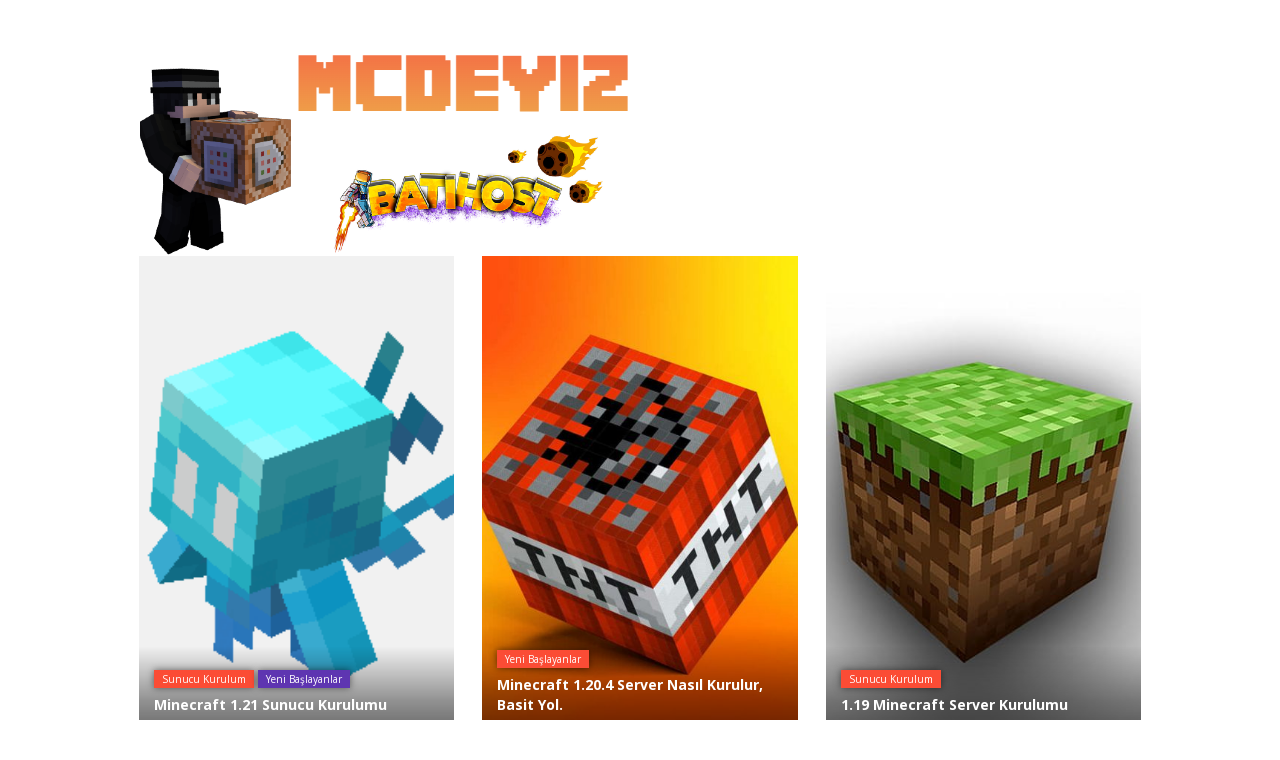

--- FILE ---
content_type: text/html; charset=UTF-8
request_url: https://mcdeyiz.com/tag/conconcraft-market-plugini/
body_size: 11432
content:
<!DOCTYPE html>
<html lang="tr">
<head>
  <meta http-equiv="X-UA-Compatible" content="IE=Edge"/>
  <meta charset="UTF-8" />
  <meta name="viewport" content="width=device-width">
  <meta name="format-detection" content="telephone=no">
  <meta name='robots' content='index, follow, max-image-preview:large, max-snippet:-1, max-video-preview:-1' />
	<style>img:is([sizes="auto" i], [sizes^="auto," i]) { contain-intrinsic-size: 3000px 1500px }</style>
	
	<!-- This site is optimized with the Yoast SEO plugin v24.0 - https://yoast.com/wordpress/plugins/seo/ -->
	<title>conconcraft market plugini arşivleri - Batihost Wiki</title><link rel="preload" as="style" href="https://fonts.googleapis.com/css?family=Open%20Sans%3A400%2C400italic%2C600%2C700&#038;subset=latin%2Clatin-ext&#038;display=swap" /><link rel="stylesheet" href="https://fonts.googleapis.com/css?family=Open%20Sans%3A400%2C400italic%2C600%2C700&#038;subset=latin%2Clatin-ext&#038;display=swap" media="print" onload="this.media='all'" /><noscript><link rel="stylesheet" href="https://fonts.googleapis.com/css?family=Open%20Sans%3A400%2C400italic%2C600%2C700&#038;subset=latin%2Clatin-ext&#038;display=swap" /></noscript>
	<link rel="canonical" href="https://mcdeyiz.com/tag/conconcraft-market-plugini/" />
	<meta property="og:locale" content="tr_TR" />
	<meta property="og:type" content="article" />
	<meta property="og:title" content="conconcraft market plugini arşivleri - Batihost Wiki" />
	<meta property="og:url" content="https://mcdeyiz.com/tag/conconcraft-market-plugini/" />
	<meta property="og:site_name" content="Batihost Wiki" />
	<meta name="twitter:card" content="summary_large_image" />
	<script type="application/ld+json" class="yoast-schema-graph">{"@context":"https://schema.org","@graph":[{"@type":"CollectionPage","@id":"https://mcdeyiz.com/tag/conconcraft-market-plugini/","url":"https://mcdeyiz.com/tag/conconcraft-market-plugini/","name":"conconcraft market plugini arşivleri - Batihost Wiki","isPartOf":{"@id":"https://mcdeyiz.com/#website"},"breadcrumb":{"@id":"https://mcdeyiz.com/tag/conconcraft-market-plugini/#breadcrumb"},"inLanguage":"tr"},{"@type":"BreadcrumbList","@id":"https://mcdeyiz.com/tag/conconcraft-market-plugini/#breadcrumb","itemListElement":[{"@type":"ListItem","position":1,"name":"Anasayfa","item":"https://mcdeyiz.com/"},{"@type":"ListItem","position":2,"name":"conconcraft market plugini"}]},{"@type":"WebSite","@id":"https://mcdeyiz.com/#website","url":"https://mcdeyiz.com/","name":"Batihost Wiki","description":"Minecraft Server Hakkında Herşey!","potentialAction":[{"@type":"SearchAction","target":{"@type":"EntryPoint","urlTemplate":"https://mcdeyiz.com/?s={search_term_string}"},"query-input":{"@type":"PropertyValueSpecification","valueRequired":true,"valueName":"search_term_string"}}],"inLanguage":"tr"}]}</script>
	<!-- / Yoast SEO plugin. -->


<link rel='dns-prefetch' href='//www.googletagmanager.com' />
<link rel='dns-prefetch' href='//fonts.googleapis.com' />
<link href='https://fonts.gstatic.com' crossorigin rel='preconnect' />
<link rel="alternate" type="application/rss+xml" title="Batihost Wiki &raquo; akışı" href="https://mcdeyiz.com/feed/" />
<link rel="alternate" type="application/rss+xml" title="Batihost Wiki &raquo; yorum akışı" href="https://mcdeyiz.com/comments/feed/" />
<link rel="alternate" type="application/rss+xml" title="Batihost Wiki &raquo; conconcraft market plugini etiket akışı" href="https://mcdeyiz.com/tag/conconcraft-market-plugini/feed/" />
<style id='wp-emoji-styles-inline-css' type='text/css'>

	img.wp-smiley, img.emoji {
		display: inline !important;
		border: none !important;
		box-shadow: none !important;
		height: 1em !important;
		width: 1em !important;
		margin: 0 0.07em !important;
		vertical-align: -0.1em !important;
		background: none !important;
		padding: 0 !important;
	}
</style>
<link rel='stylesheet' id='wp-block-library-css' href='https://mcdeyiz.com/wp-includes/css/dist/block-library/style.min.css?ver=6.7.1' type='text/css' media='all' />
<link rel='stylesheet' id='wp-components-css' href='https://mcdeyiz.com/wp-includes/css/dist/components/style.min.css?ver=6.7.1' type='text/css' media='all' />
<link rel='stylesheet' id='wp-preferences-css' href='https://mcdeyiz.com/wp-includes/css/dist/preferences/style.min.css?ver=6.7.1' type='text/css' media='all' />
<link rel='stylesheet' id='wp-block-editor-css' href='https://mcdeyiz.com/wp-includes/css/dist/block-editor/style.min.css?ver=6.7.1' type='text/css' media='all' />
<link rel='stylesheet' id='wp-reusable-blocks-css' href='https://mcdeyiz.com/wp-includes/css/dist/reusable-blocks/style.min.css?ver=6.7.1' type='text/css' media='all' />
<link rel='stylesheet' id='wp-patterns-css' href='https://mcdeyiz.com/wp-includes/css/dist/patterns/style.min.css?ver=6.7.1' type='text/css' media='all' />
<link rel='stylesheet' id='wp-editor-css' href='https://mcdeyiz.com/wp-includes/css/dist/editor/style.min.css?ver=6.7.1' type='text/css' media='all' />
<link rel='stylesheet' id='htgb-style-css-css' href='https://mcdeyiz.com/wp-content/plugins/heroic-glossary/dist/blocks.style.build.css' type='text/css' media='all' />
<style id='jquery-categories-list-categories-block-style-inline-css' type='text/css'>
.js-categories-list a,.js-categories-list a:focus,.js-categories-list a:hover{text-decoration:none}.js-categories-list .loading{display:inline-block;padding-left:5px;vertical-align:middle;width:25px}.jcl-hide{display:none}body .wp-block-js-categories-list-categories-widget ul.jcl_widget,body .wp-block-js-categories-list-categories-widget ul.jcl_widget ul,body ul.jcl_widget,ul.jcl_widget ul{list-style:none;padding-left:0}.jcl_widget ul li,.wp-block-js-categories-list-categories-widget ul.jcl_widget li{list-style:none}.jcl_widget li a{display:inline-block}.jcl_symbol{min-height:16px;width:16px}.layout-left .jcl_symbol{display:inline-block;margin-right:5px}.layout-right .jcl_symbol{margin-left:5px}.layout-right .no_child{display:none}

</style>
<link rel='stylesheet' id='ht_toc-style-css-css' href='https://mcdeyiz.com/wp-content/plugins/heroic-table-of-contents/dist/blocks.style.build.css?ver=1687443669' type='text/css' media='all' />
<style id='classic-theme-styles-inline-css' type='text/css'>
/*! This file is auto-generated */
.wp-block-button__link{color:#fff;background-color:#32373c;border-radius:9999px;box-shadow:none;text-decoration:none;padding:calc(.667em + 2px) calc(1.333em + 2px);font-size:1.125em}.wp-block-file__button{background:#32373c;color:#fff;text-decoration:none}
</style>
<style id='global-styles-inline-css' type='text/css'>
:root{--wp--preset--aspect-ratio--square: 1;--wp--preset--aspect-ratio--4-3: 4/3;--wp--preset--aspect-ratio--3-4: 3/4;--wp--preset--aspect-ratio--3-2: 3/2;--wp--preset--aspect-ratio--2-3: 2/3;--wp--preset--aspect-ratio--16-9: 16/9;--wp--preset--aspect-ratio--9-16: 9/16;--wp--preset--color--black: #000000;--wp--preset--color--cyan-bluish-gray: #abb8c3;--wp--preset--color--white: #ffffff;--wp--preset--color--pale-pink: #f78da7;--wp--preset--color--vivid-red: #cf2e2e;--wp--preset--color--luminous-vivid-orange: #ff6900;--wp--preset--color--luminous-vivid-amber: #fcb900;--wp--preset--color--light-green-cyan: #7bdcb5;--wp--preset--color--vivid-green-cyan: #00d084;--wp--preset--color--pale-cyan-blue: #8ed1fc;--wp--preset--color--vivid-cyan-blue: #0693e3;--wp--preset--color--vivid-purple: #9b51e0;--wp--preset--gradient--vivid-cyan-blue-to-vivid-purple: linear-gradient(135deg,rgba(6,147,227,1) 0%,rgb(155,81,224) 100%);--wp--preset--gradient--light-green-cyan-to-vivid-green-cyan: linear-gradient(135deg,rgb(122,220,180) 0%,rgb(0,208,130) 100%);--wp--preset--gradient--luminous-vivid-amber-to-luminous-vivid-orange: linear-gradient(135deg,rgba(252,185,0,1) 0%,rgba(255,105,0,1) 100%);--wp--preset--gradient--luminous-vivid-orange-to-vivid-red: linear-gradient(135deg,rgba(255,105,0,1) 0%,rgb(207,46,46) 100%);--wp--preset--gradient--very-light-gray-to-cyan-bluish-gray: linear-gradient(135deg,rgb(238,238,238) 0%,rgb(169,184,195) 100%);--wp--preset--gradient--cool-to-warm-spectrum: linear-gradient(135deg,rgb(74,234,220) 0%,rgb(151,120,209) 20%,rgb(207,42,186) 40%,rgb(238,44,130) 60%,rgb(251,105,98) 80%,rgb(254,248,76) 100%);--wp--preset--gradient--blush-light-purple: linear-gradient(135deg,rgb(255,206,236) 0%,rgb(152,150,240) 100%);--wp--preset--gradient--blush-bordeaux: linear-gradient(135deg,rgb(254,205,165) 0%,rgb(254,45,45) 50%,rgb(107,0,62) 100%);--wp--preset--gradient--luminous-dusk: linear-gradient(135deg,rgb(255,203,112) 0%,rgb(199,81,192) 50%,rgb(65,88,208) 100%);--wp--preset--gradient--pale-ocean: linear-gradient(135deg,rgb(255,245,203) 0%,rgb(182,227,212) 50%,rgb(51,167,181) 100%);--wp--preset--gradient--electric-grass: linear-gradient(135deg,rgb(202,248,128) 0%,rgb(113,206,126) 100%);--wp--preset--gradient--midnight: linear-gradient(135deg,rgb(2,3,129) 0%,rgb(40,116,252) 100%);--wp--preset--font-size--small: 13px;--wp--preset--font-size--medium: 20px;--wp--preset--font-size--large: 36px;--wp--preset--font-size--x-large: 42px;--wp--preset--spacing--20: 0.44rem;--wp--preset--spacing--30: 0.67rem;--wp--preset--spacing--40: 1rem;--wp--preset--spacing--50: 1.5rem;--wp--preset--spacing--60: 2.25rem;--wp--preset--spacing--70: 3.38rem;--wp--preset--spacing--80: 5.06rem;--wp--preset--shadow--natural: 6px 6px 9px rgba(0, 0, 0, 0.2);--wp--preset--shadow--deep: 12px 12px 50px rgba(0, 0, 0, 0.4);--wp--preset--shadow--sharp: 6px 6px 0px rgba(0, 0, 0, 0.2);--wp--preset--shadow--outlined: 6px 6px 0px -3px rgba(255, 255, 255, 1), 6px 6px rgba(0, 0, 0, 1);--wp--preset--shadow--crisp: 6px 6px 0px rgba(0, 0, 0, 1);}:where(.is-layout-flex){gap: 0.5em;}:where(.is-layout-grid){gap: 0.5em;}body .is-layout-flex{display: flex;}.is-layout-flex{flex-wrap: wrap;align-items: center;}.is-layout-flex > :is(*, div){margin: 0;}body .is-layout-grid{display: grid;}.is-layout-grid > :is(*, div){margin: 0;}:where(.wp-block-columns.is-layout-flex){gap: 2em;}:where(.wp-block-columns.is-layout-grid){gap: 2em;}:where(.wp-block-post-template.is-layout-flex){gap: 1.25em;}:where(.wp-block-post-template.is-layout-grid){gap: 1.25em;}.has-black-color{color: var(--wp--preset--color--black) !important;}.has-cyan-bluish-gray-color{color: var(--wp--preset--color--cyan-bluish-gray) !important;}.has-white-color{color: var(--wp--preset--color--white) !important;}.has-pale-pink-color{color: var(--wp--preset--color--pale-pink) !important;}.has-vivid-red-color{color: var(--wp--preset--color--vivid-red) !important;}.has-luminous-vivid-orange-color{color: var(--wp--preset--color--luminous-vivid-orange) !important;}.has-luminous-vivid-amber-color{color: var(--wp--preset--color--luminous-vivid-amber) !important;}.has-light-green-cyan-color{color: var(--wp--preset--color--light-green-cyan) !important;}.has-vivid-green-cyan-color{color: var(--wp--preset--color--vivid-green-cyan) !important;}.has-pale-cyan-blue-color{color: var(--wp--preset--color--pale-cyan-blue) !important;}.has-vivid-cyan-blue-color{color: var(--wp--preset--color--vivid-cyan-blue) !important;}.has-vivid-purple-color{color: var(--wp--preset--color--vivid-purple) !important;}.has-black-background-color{background-color: var(--wp--preset--color--black) !important;}.has-cyan-bluish-gray-background-color{background-color: var(--wp--preset--color--cyan-bluish-gray) !important;}.has-white-background-color{background-color: var(--wp--preset--color--white) !important;}.has-pale-pink-background-color{background-color: var(--wp--preset--color--pale-pink) !important;}.has-vivid-red-background-color{background-color: var(--wp--preset--color--vivid-red) !important;}.has-luminous-vivid-orange-background-color{background-color: var(--wp--preset--color--luminous-vivid-orange) !important;}.has-luminous-vivid-amber-background-color{background-color: var(--wp--preset--color--luminous-vivid-amber) !important;}.has-light-green-cyan-background-color{background-color: var(--wp--preset--color--light-green-cyan) !important;}.has-vivid-green-cyan-background-color{background-color: var(--wp--preset--color--vivid-green-cyan) !important;}.has-pale-cyan-blue-background-color{background-color: var(--wp--preset--color--pale-cyan-blue) !important;}.has-vivid-cyan-blue-background-color{background-color: var(--wp--preset--color--vivid-cyan-blue) !important;}.has-vivid-purple-background-color{background-color: var(--wp--preset--color--vivid-purple) !important;}.has-black-border-color{border-color: var(--wp--preset--color--black) !important;}.has-cyan-bluish-gray-border-color{border-color: var(--wp--preset--color--cyan-bluish-gray) !important;}.has-white-border-color{border-color: var(--wp--preset--color--white) !important;}.has-pale-pink-border-color{border-color: var(--wp--preset--color--pale-pink) !important;}.has-vivid-red-border-color{border-color: var(--wp--preset--color--vivid-red) !important;}.has-luminous-vivid-orange-border-color{border-color: var(--wp--preset--color--luminous-vivid-orange) !important;}.has-luminous-vivid-amber-border-color{border-color: var(--wp--preset--color--luminous-vivid-amber) !important;}.has-light-green-cyan-border-color{border-color: var(--wp--preset--color--light-green-cyan) !important;}.has-vivid-green-cyan-border-color{border-color: var(--wp--preset--color--vivid-green-cyan) !important;}.has-pale-cyan-blue-border-color{border-color: var(--wp--preset--color--pale-cyan-blue) !important;}.has-vivid-cyan-blue-border-color{border-color: var(--wp--preset--color--vivid-cyan-blue) !important;}.has-vivid-purple-border-color{border-color: var(--wp--preset--color--vivid-purple) !important;}.has-vivid-cyan-blue-to-vivid-purple-gradient-background{background: var(--wp--preset--gradient--vivid-cyan-blue-to-vivid-purple) !important;}.has-light-green-cyan-to-vivid-green-cyan-gradient-background{background: var(--wp--preset--gradient--light-green-cyan-to-vivid-green-cyan) !important;}.has-luminous-vivid-amber-to-luminous-vivid-orange-gradient-background{background: var(--wp--preset--gradient--luminous-vivid-amber-to-luminous-vivid-orange) !important;}.has-luminous-vivid-orange-to-vivid-red-gradient-background{background: var(--wp--preset--gradient--luminous-vivid-orange-to-vivid-red) !important;}.has-very-light-gray-to-cyan-bluish-gray-gradient-background{background: var(--wp--preset--gradient--very-light-gray-to-cyan-bluish-gray) !important;}.has-cool-to-warm-spectrum-gradient-background{background: var(--wp--preset--gradient--cool-to-warm-spectrum) !important;}.has-blush-light-purple-gradient-background{background: var(--wp--preset--gradient--blush-light-purple) !important;}.has-blush-bordeaux-gradient-background{background: var(--wp--preset--gradient--blush-bordeaux) !important;}.has-luminous-dusk-gradient-background{background: var(--wp--preset--gradient--luminous-dusk) !important;}.has-pale-ocean-gradient-background{background: var(--wp--preset--gradient--pale-ocean) !important;}.has-electric-grass-gradient-background{background: var(--wp--preset--gradient--electric-grass) !important;}.has-midnight-gradient-background{background: var(--wp--preset--gradient--midnight) !important;}.has-small-font-size{font-size: var(--wp--preset--font-size--small) !important;}.has-medium-font-size{font-size: var(--wp--preset--font-size--medium) !important;}.has-large-font-size{font-size: var(--wp--preset--font-size--large) !important;}.has-x-large-font-size{font-size: var(--wp--preset--font-size--x-large) !important;}
:where(.wp-block-post-template.is-layout-flex){gap: 1.25em;}:where(.wp-block-post-template.is-layout-grid){gap: 1.25em;}
:where(.wp-block-columns.is-layout-flex){gap: 2em;}:where(.wp-block-columns.is-layout-grid){gap: 2em;}
:root :where(.wp-block-pullquote){font-size: 1.5em;line-height: 1.6;}
</style>
<link rel='stylesheet' id='bbspoiler-css' href='https://mcdeyiz.com/wp-content/plugins/bbspoiler/inc/bbspoiler.css?ver=6.7.1' type='text/css' media='all' />
<link rel='stylesheet' id='wpfp-public-style-css' href='https://mcdeyiz.com/wp-content/plugins/featured-post-creative/assets/css/wpfp-public.css?ver=1.2.9' type='text/css' media='all' />
<link rel='stylesheet' id='shortcodes-css-css' href='https://mcdeyiz.com/wp-content/plugins/knowhow-tools/shortcodes//shortcodes.css?ver=6.7.1' type='text/css' media='all' />
<link rel='stylesheet' id='wpra-front-css' href='https://mcdeyiz.com/wp-content/plugins/wpreactions-pro/assets/css/front.css?v=2.6.52&#038;ver=6.7.1' type='text/css' media='all' />
<link rel='stylesheet' id='wpra-common-css' href='https://mcdeyiz.com/wp-content/plugins/wpreactions-pro/assets/css/common.css?v=2.6.52&#038;ver=6.7.1' type='text/css' media='all' />
<link rel='stylesheet' id='wpra-fontawesome-css' href='https://mcdeyiz.com/wp-content/plugins/wpreactions-pro/assets/vendor/fontawesome/css/all.min.css?v=2.6.52&#038;ver=6.7.1' type='text/css' media='all' />
<link rel='stylesheet' id='theme-style-css' href='https://mcdeyiz.com/wp-content/themes/knowhow/style.css?ver=6.7.1' type='text/css' media='all' />
<style id='theme-style-inline-css' type='text/css'>
 
				/* Links */
				a, 
				a:visited { color:#a03717; }
				a:hover, 
				.widget a:hover,
				#primary-nav ul a:hover,
				#footer-nav a:hover,
				#breadcrumbs a:hover { color:#a03717; }
				
				/* Theme Color */
				#commentform #submit, 
				.st_faq h2.active .action, 
				.widget_categories ul span, 
				.pagination .current, 
				.tags a, 
				.page-links span,
				#comments .comment-meta .author-badge,
				input[type="reset"],
				input[type="submit"],
				input[type="button"] { background: #1eea39; }
				#live-search #searchsubmit, input[type="submit"] { background-color: #1eea39; }
				.tags a:before { border-color: transparent #1eea39 transparent transparent; }

				
				
				
</style>

<link rel='stylesheet' id='font-awesome-css' href='https://mcdeyiz.com/wp-content/themes/knowhow/css/font-awesome.min.css?ver=6.7.1' type='text/css' media='all' />
<script type="text/javascript" src="https://mcdeyiz.com/wp-includes/js/jquery/jquery.min.js?ver=3.7.1" id="jquery-core-js"></script>
<script type="text/javascript" src="https://mcdeyiz.com/wp-includes/js/jquery/jquery-migrate.min.js?ver=3.4.1" id="jquery-migrate-js"></script>
<script type="text/javascript" id="bbspoiler-js-extra">
/* <![CDATA[ */
var title = {"unfolded":"Expand","folded":"Collapse"};
/* ]]> */
</script>
<script type="text/javascript" src="https://mcdeyiz.com/wp-content/plugins/bbspoiler/inc/bbspoiler.js?ver=6.7.1" id="bbspoiler-js"></script>

<!-- Site Kit tarafından eklenen Google etiketi (gtag.js) snippet&#039;i -->

<!-- Google Analytics snippet added by Site Kit -->
<script type="text/javascript" src="https://www.googletagmanager.com/gtag/js?id=G-MNEN5HKM2J" id="google_gtagjs-js" async></script>
<script type="text/javascript" id="google_gtagjs-js-after">
/* <![CDATA[ */
window.dataLayer = window.dataLayer || [];function gtag(){dataLayer.push(arguments);}
gtag("set","linker",{"domains":["mcdeyiz.com"]});
gtag("js", new Date());
gtag("set", "developer_id.dZTNiMT", true);
gtag("config", "G-MNEN5HKM2J");
/* ]]> */
</script>

<!-- Site Kit tarafından eklenen Google etiketi (gtag.js) snippet&#039;ini sonlandırın -->
<link rel="https://api.w.org/" href="https://mcdeyiz.com/wp-json/" /><link rel="alternate" title="JSON" type="application/json" href="https://mcdeyiz.com/wp-json/wp/v2/tags/322" /><link rel="EditURI" type="application/rsd+xml" title="RSD" href="https://mcdeyiz.com/xmlrpc.php?rsd" />
<meta name="generator" content="WordPress 6.7.1" />
<meta name="generator" content="Site Kit by Google 1.141.0" /><!--[if lt IE 9]><script src="https://mcdeyiz.com/wp-content/themes/knowhow/js/html5.js"></script><![endif]--><!--[if (gte IE 6)&(lte IE 8)]><script src="https://mcdeyiz.com/wp-content/themes/knowhow/js/selectivizr-min.js"></script><![endif]--><link rel="shortcut icon" href="https://mcdeyiz.com/wp-content/uploads/2021/07/logo.png"/>
<link rel="stylesheet" href="https://cdnjs.cloudflare.com/ajax/libs/highlight.js/11.2.0/styles/default.min.css"></head>
<body class="archive tag tag-conconcraft-market-plugini tag-322 wp-embed-responsive">
<style>	
	#site-header #logo, #site-header #logo a {
		display: flex;
	}
	#logo center {
		margin: auto;
	}
</style>
  <!-- #site-container -->
  <div id="site-container" class="clearfix">

    
    <!-- #header -->
    <header id="site-header" class="clearfix" role="banner">
      <div class="ht-container">

        <!-- #logo -->
        <div id="logo">
			
                    <a title="Batihost Wiki" href="https://mcdeyiz.com">
                          <img alt="Batihost Wiki" src="https://mcdeyiz.com/wp-content/uploads/2022/03/logomcdeyiz.png">
			  			
                      </a>
          

        </div>
        
        <!-- /#logo -->
        
		<div class="wpfp-featured-post-grid design-1 wpfp-clearfix ">

			<div class="wpfp-medium-4 wpfpcolumns">
	<a class="wpfp-link-overlay" href="https://mcdeyiz.com/minecraft-1-21-sunucu-kurulumu/"></a>
	<div class="wpfp-grid-content">
		<div class="wpfp-overlay">
			<div class="wpfp-image-bg" style="height:500px;">
								<img src="https://mcdeyiz.com/wp-content/uploads/2024/08/ezgif-2-f71b4c9cde.gif" alt="Minecraft 1.21 Sunucu Kurulumu" />
							</div>

			<div class="wpfp-bottom-content">
									<div class="wpfp-categories"><a href="https://mcdeyiz.com/category/sunucukurulum/" target="self">Sunucu Kurulum</a> <a href="https://mcdeyiz.com/category/yenibaslayanlar/" target="self">Yeni Başlayanlar</a></div>
				
				<div class="wpfp-title">
					<a href="https://mcdeyiz.com/minecraft-1-21-sunucu-kurulumu/">Minecraft 1.21 Sunucu Kurulumu</a>
				</div>

								<div class="wpfp-date">
					 <span>By <a href="https://mcdeyiz.com/author/znightlasttr/">zNightLastTR</a></span>&nbsp;/&nbsp;5 Ağustos 2024				</div>
							</div>
		</div>
	</div>
</div><div class="wpfp-medium-4 wpfpcolumns">
	<a class="wpfp-link-overlay" href="https://mcdeyiz.com/minecraft-1-20-1-1-20-server-nasil-kurulur-basit-yol/"></a>
	<div class="wpfp-grid-content">
		<div class="wpfp-overlay">
			<div class="wpfp-image-bg" style="height:500px;">
								<img src="https://mcdeyiz.com/wp-content/uploads/2023/05/20230527-2-1024x673.jpg" alt="Minecraft 1.20.4 server nasıl kurulur, basit yol." />
							</div>

			<div class="wpfp-bottom-content">
									<div class="wpfp-categories"><a href="https://mcdeyiz.com/category/yenibaslayanlar/" target="self">Yeni Başlayanlar</a></div>
				
				<div class="wpfp-title">
					<a href="https://mcdeyiz.com/minecraft-1-20-1-1-20-server-nasil-kurulur-basit-yol/">Minecraft 1.20.4 server nasıl kurulur, basit yol.</a>
				</div>

								<div class="wpfp-date">
					 <span>By <a href="https://mcdeyiz.com/author/babadagi/">babadagi</a></span>&nbsp;/&nbsp;22 Haziran 2023				</div>
							</div>
		</div>
	</div>
</div><div class="wpfp-medium-4 wpfpcolumns">
	<a class="wpfp-link-overlay" href="https://mcdeyiz.com/1-19-minecraft-server-kurulumu/"></a>
	<div class="wpfp-grid-content">
		<div class="wpfp-overlay">
			<div class="wpfp-image-bg" style="height:500px;">
								<img src="https://mcdeyiz.com/wp-content/uploads/2022/06/desktop-wallpaper-minecraft-dirt-block-minecraft-creeper-block-1600x900-for-your-mobile-tablet.jpg" alt="1.19 Minecraft Server Kurulumu" />
							</div>

			<div class="wpfp-bottom-content">
									<div class="wpfp-categories"><a href="https://mcdeyiz.com/category/sunucukurulum/" target="self">Sunucu Kurulum</a></div>
				
				<div class="wpfp-title">
					<a href="https://mcdeyiz.com/1-19-minecraft-server-kurulumu/">1.19 Minecraft Server Kurulumu</a>
				</div>

								<div class="wpfp-date">
					 <span>By <a href="https://mcdeyiz.com/author/znightlasttr/">zNightLastTR</a></span>&nbsp;/&nbsp;8 Haziran 2022				</div>
							</div>
		</div>
	</div>
</div>
		</div><!-- end .wpfp-featured-post -->

	      </div>
    </header>
    <!-- /#header -->

    <!-- #live-search -->
    <div id="live-search">
      <div class="ht-container">
        <div id="search-wrap">
          <form role="search" method="get" id="searchform" class="clearfix" action="https://mcdeyiz.com/">
            <input type="text" onfocus="if (this.value == 'Aklına takılan bir soruyu aramakta zorluk çekiyorsan burayı kullan :)') {this.value = '';}" onblur="if (this.value == '')  {this.value = 'Aklına takılan bir soruyu aramakta zorluk çekiyorsan burayı kullan :)';}" value="Aklına takılan bir soruyu aramakta zorluk çekiyorsan burayı kullan :)" name="s" id="s" autocapitalize="off" autocorrect="off" autocomplete="off" />
            <i class="live-search-loading fa fa-spinner fa-spin"></i>
            <button type="submit" id="searchsubmit">
              <i class='fa fa-search'></i><span>Ara</span>
            </button>
          </form>
        </div>
      </div>
    </div>
<!-- /#live-search -->


<!-- #primary-->
<div id="primary" class="sidebar-right clearfix"> 
  <!-- .ht-container -->
  <div class="ht-container">

   <!-- #content-->
   <section id="content" role="main">

    <!-- #page-header -->
    <header id="page-header" class="clearfix">
     <h1 class="page-title">Articles Tagged: conconcraft market plugini</h1>
        </header>
   <!-- /#page-header -->

       
    <article id="post-696" class="clearfix post-696 post type-post status-publish format-standard hentry category-pluginler tag-concon-market-plugini tag-conconcraft-market-plugini tag-minecraft-concon-market-plugini-indir tag-minecraft-conconcraft tag-minecraft-quickshop-indir tag-minecraft-survival tag-quickshop-nasil-indirilir tag-quickshop-plugini-indir">

  
  <h2 class="entry-title">
    <a rel="bookmark" href="https://mcdeyiz.com/quickshop-plugini-hizli-alisveris/">QuickShop &#8211; Market Eklentisi!</a>
  </h2>
  
  <div class="entry-content">
    <p>QuickShop nedir ne işe yarar? QuickShop minecraft sunucularında kullanlan, Market pluginidir. Genellikle Survival veya ConConCraft sunucularında kullanılan market sistemidir. QuickShop Plugin Özellikleri nedir? Taşınabilir Gösterg, Seçilen eşya üstünde görünür. NBT Verileri, Enchants, Alet Hasar, İksir ve Mob Yumurta Desteği Kara liste desteği ve bypass izinleri Oyuncuların kendi eşyalarını satabilmesine ve aynı zamanda başkalarının eşyalarını satın [&hellip;]</p>
  </div>

  <a href="https://mcdeyiz.com/quickshop-plugini-hizli-alisveris/" class="readmore" title="QuickShop &#8211; Market Eklentisi!">Daha fazla oku<span> &rarr;</span></a>

</article>    
  
   

    


</section>
<!-- /#content-->     

    <!-- #sidebar -->
  <aside id="sidebar" role="complementary">
    <div id="block-8" class="widget widget_block widget_media_image clearfix">
<figure class="wp-block-image size-full"><img loading="lazy" decoding="async" width="493" height="510" src="https://mcdeyiz.com/wp-content/uploads/2021/07/ddos-reliable-flexible-icon.png" alt="" class="wp-image-333" srcset="https://mcdeyiz.com/wp-content/uploads/2021/07/ddos-reliable-flexible-icon.png 493w, https://mcdeyiz.com/wp-content/uploads/2021/07/ddos-reliable-flexible-icon-290x300.png 290w, https://mcdeyiz.com/wp-content/uploads/2021/07/ddos-reliable-flexible-icon-58x60.png 58w, https://mcdeyiz.com/wp-content/uploads/2021/07/ddos-reliable-flexible-icon-145x150.png 145w" sizes="auto, (max-width: 493px) 100vw, 493px" /><figcaption class="wp-element-caption">Burada görmüş olduğunuz tüm yazılar <strong>MCDEYİZ.COM</strong>'a aittir. İzinsiz kopyalanması tamamen <span class="has-inline-color has-vivid-red-color"><strong>yasaktır</strong></span>.</figcaption></figure>
</div><div id="block-9" class="widget widget_block widget_media_image clearfix"><div class="wp-block-image">
<figure class="aligncenter size-full"><img loading="lazy" decoding="async" width="500" height="221" src="https://mcdeyiz.com/wp-content/uploads/2021/08/logo.png" alt="" class="wp-image-737" srcset="https://mcdeyiz.com/wp-content/uploads/2021/08/logo.png 500w, https://mcdeyiz.com/wp-content/uploads/2021/08/logo-300x133.png 300w, https://mcdeyiz.com/wp-content/uploads/2021/08/logo-60x27.png 60w, https://mcdeyiz.com/wp-content/uploads/2021/08/logo-150x66.png 150w" sizes="auto, (max-width: 500px) 100vw, 500px" /><figcaption class="wp-element-caption"><kbd><span class="has-inline-color has-vivid-red-color">MCDEYİZ.COM</span> gücünü <span class="has-inline-color has-vivid-red-color"><a href="https://batihost.com/" data-type="URL" data-id="https://batihost.com/">BATİHOST.COM</a></span>'dan alıyor!</kbd></figcaption></figure></div></div><div id="block-21" class="widget widget_block clearfix"><iframe loading="lazy" src="https://discord.com/widget?id=429610240926023680&theme=dark" width="237" height="500" allowtransparency="true" frameborder="0" sandbox="allow-popups allow-popups-to-escape-sandbox allow-same-origin allow-scripts"></iframe></div><div id="block-10" class="widget widget_block clearfix">
<div class="wp-block-group"><div class="wp-block-group__inner-container is-layout-flow wp-block-group-is-layout-flow"></div></div>
</div><div id="block-3" class="widget widget_block clearfix">
<div class="wp-block-group"><div class="wp-block-group__inner-container is-layout-flow wp-block-group-is-layout-flow">
<h2 class="wp-block-heading" id="son-yazilar">Son Yazılar</h2>


<ul class="wp-block-latest-posts__list wp-block-latest-posts"><li><a class="wp-block-latest-posts__post-title" href="https://mcdeyiz.com/disk-resize-nasil-yapilir/">Disk Resize Nasıl Yapılır?</a></li>
<li><a class="wp-block-latest-posts__post-title" href="https://mcdeyiz.com/minecraft-1-21-sunucu-kurulumu/">Minecraft 1.21 Sunucu Kurulumu</a></li>
<li><a class="wp-block-latest-posts__post-title" href="https://mcdeyiz.com/ajparkour-eklentisi-nasil-kullanilir/">Ajparkour eklentisi nasıl kullanılır?</a></li>
<li><a class="wp-block-latest-posts__post-title" href="https://mcdeyiz.com/minecraft-shader-pack-yukleme/">Minecraft Shader Pack Yükleme</a></li>
<li><a class="wp-block-latest-posts__post-title" href="https://mcdeyiz.com/mcafkbot-minecraft-afk-web-client/">MCAFKBOT | Minecraft AFK Web Client</a></li>
</ul></div></div>
</div>    <!-- #sidebar -->
  </aside>
  
</div>
<!-- .ht-container --> 
</div>
<!-- /#primary -->


<!-- #footer-widgets -->
  <div id="footer-widgets" class="clearfix">
    <!-- .ht-container -->
    <div class="ht-container">

      <div class="row stacked"><div id="block-6" class="widget widget_block column col-third">
<div class="wp-block-group"><div class="wp-block-group__inner-container is-layout-flow wp-block-group-is-layout-flow">
<h2 class="wp-block-heading" id="kategoriler">Kategoriler</h2>


<div class="wp-block-categories-dropdown wp-block-categories has-medium-font-size"><label class="wp-block-categories__label" for="wp-block-categories-1">Kategoriler</label><select  name='category_name' id='wp-block-categories-1' class='postform'>
	<option value='-1'>Kategori bloğunu seç</option>
	<option class="level-0" value="batihost">Batihost&nbsp;&nbsp;(11)</option>
	<option class="level-0" value="bungee">BungeeCord&nbsp;&nbsp;(3)</option>
	<option class="level-0" value="genel">Genel&nbsp;&nbsp;(23)</option>
	<option class="level-0" value="modlu-sunucu">Modlu Sunucu&nbsp;&nbsp;(9)</option>
	<option class="level-0" value="mysql-dersleri">MySQL Dersleri&nbsp;&nbsp;(4)</option>
	<option class="level-0" value="plugin-dersleri">Plugin Dersleri&nbsp;&nbsp;(8)</option>
	<option class="level-0" value="pluginler">Plugin Tanıtımları&nbsp;&nbsp;(36)</option>
	<option class="level-0" value="plugin-turkcelestirme">Plugin Türkçeleştirme&nbsp;&nbsp;(1)</option>
	<option class="level-0" value="saldirikoruma">Saldırı Koruma&nbsp;&nbsp;(4)</option>
	<option class="level-0" value="hatalar">Sıkça Karşılaşılan Hatalar&nbsp;&nbsp;(6)</option>
	<option class="level-0" value="skriptders">Skript Dersleri&nbsp;&nbsp;(7)</option>
	<option class="level-0" value="sunucukurulum">Sunucu Kurulum&nbsp;&nbsp;(32)</option>
	<option class="level-0" value="yenibaslayanlar">Yeni Başlayanlar&nbsp;&nbsp;(49)</option>
</select><script type="text/javascript">
/* <![CDATA[ */
	
	( function() {
		var dropdown = document.getElementById( 'wp-block-categories-1' );
		function onCatChange() {
			if ( dropdown.options[ dropdown.selectedIndex ].value !== -1 ) {
				location.href = "https://mcdeyiz.com/?" + dropdown.name + '=' + dropdown.options[ dropdown.selectedIndex ].value;
			}
		}
		dropdown.onchange = onCatChange;
	})();
	
	
/* ]]> */
</script>

</div>


<p></p>
</div></div>
</div><div id="block-7" class="widget widget_block widget_media_image column col-third">
<figure class="wp-block-image size-full is-resized"><img loading="lazy" decoding="async" src="https://mcdeyiz.com/wp-content/uploads/2021/07/logo-1.png" alt="" class="wp-image-325" width="500" height="221" srcset="https://mcdeyiz.com/wp-content/uploads/2021/07/logo-1.png 500w, https://mcdeyiz.com/wp-content/uploads/2021/07/logo-1-300x133.png 300w, https://mcdeyiz.com/wp-content/uploads/2021/07/logo-1-60x27.png 60w, https://mcdeyiz.com/wp-content/uploads/2021/07/logo-1-150x66.png 150w" sizes="auto, (max-width: 500px) 100vw, 500px" /><figcaption class="wp-element-caption">Batihost.com her zaman her yerde sizlere destek vermek için var!</figcaption></figure>
</div><div id="block-19" class="widget widget_block widget_text column col-third">
<p><a href="https://minecrafttr.com/kategori/minecraft-turk-sunuculari.145/" data-type="URL" data-id="https://minecrafttr.com/kategori/minecraft-turk-sunuculari.145/">Minecraft Türk Sunucuları</a> <br><br><a href="https://minecraftserverler.com/">Minecraft Serverler Web Sitemiz</a></p>
</div><div id="block-20" class="widget widget_block widget_text column col-third">
<p></p>
</div><div id="block-16" class="widget widget_block widget_text column col-third">
<p></p>
</div></div>

    </div>
  </div>
<!-- /#footer-widgets -->

<!-- #site-footer -->
<footer id="site-footer" class="clearfix" role="contentinfo">
  <div class="ht-container">

    
  <small id="copyright">
      © Copyright, A <a href="https://mcdeyiz.com">McDeyiz</a>  </small>
  
</div>
<!-- /.ht-container -->
</footer> 
<!-- /#site-footer -->

<!-- /#site-container -->
</div>

	<script type="text/javascript">
	jQuery(document).ready(function() {
	jQuery('#live-search #s').liveSearch({url: 'https://mcdeyiz.com/index.php?ajax=1&s='});
	});
	</script>
<script src="https://cdnjs.cloudflare.com/ajax/libs/highlight.js/11.2.0/highlight.min.js"></script><script>hljs.highlightAll();</script><script type="text/javascript" src="https://mcdeyiz.com/wp-content/plugins/heroic-glossary/dist/ht-glossary-frontend.js?ver=344" id="htgb-custom-js-js"></script>
<script type="text/javascript" src="https://mcdeyiz.com/wp-content/plugins/heroic-table-of-contents/dist/script.min.js?ver=1687443669" id="ht_toc-script-js-js"></script>
<script type="text/javascript" src="https://mcdeyiz.com/wp-content/plugins/knowhow-tools/shortcodes//shortcodes.js?ver=6.7.1" id="shortcodes-js-js"></script>
<script type="text/javascript" src="https://mcdeyiz.com/wp-content/plugins/wpreactions-pro/assets/vendor/lottie/lottie.min.js?v=2.6.52&amp;ver=6.7.1" id="wpra-lottie-js"></script>
<script type="text/javascript" id="wpra-front-js-extra">
/* <![CDATA[ */
var wpreactions = {"ajaxurl":"https:\/\/mcdeyiz.com\/wp-admin\/admin-ajax.php","emojis_path":"https:\/\/mcdeyiz.com\/wp-content\/plugins\/wpreactions-pro\/assets\/emojis\/","social_platforms":{"facebook":{"label":"Facebook","color":"#3b5998","url":{"desktop":"https:\/\/www.facebook.com\/sharer\/sharer.php?u="}},"twitter":{"label":"Twitter","color":"#00acee","url":{"desktop":"https:\/\/twitter.com\/intent\/tweet?text="}},"whatsapp":{"label":"Whatsapp","color":"#25d366","url":{"desktop":"https:\/\/api.whatsapp.com\/send?text="}},"linkedin":{"label":"Linkedin","color":"#0077b5","url":{"desktop":"https:\/\/www.linkedin.com\/shareArticle?url="}},"pinterest":{"label":"Pinterest","color":"#bd081c","url":{"desktop":"https:\/\/pinterest.com\/pin\/create\/link\/?url="}},"messenger":{"label":"Messenger","color":"#0078FF","url":{"desktop":"https:\/\/www.facebook.com\/dialog\/send?app_id=140586622674265&redirect_uri=https:\/\/facebook.com&link=","mobile":"fb-messenger:\/\/share?link="}},"reddit":{"label":"Reddit","color":"#ff4500","url":{"desktop":"https:\/\/reddit.com\/submit?url="}},"telegram":{"label":"Telegram","color":"#0088cc","url":{"desktop":"https:\/\/t.me\/share\/url?url="}},"tumblr":{"label":"Tumblr","color":"#001935","url":{"desktop":"https:\/\/tumblr.com\/widgets\/share\/tool?canonicalUrl="}},"vkontakte":{"label":"VKontakte","color":"#5181B8","url":{"desktop":"https:\/\/vk.com\/share.php?url="}},"gmail":{"label":"Gmail","color":"#D44638","url":{"desktop":"https:\/\/mail.google.com\/mail\/?view=cm&su=Shared%20with%20wpreactions&body=","mobile":"mailto:?Subject=Shared%20with%20wpreactions&body="}},"email":{"label":"Email","color":"#424242","url":{"desktop":"mailto:?Subject=Shared%20with%20wpreactions&body="}}},"version":"2.6.52","user_reaction_limitation":"1"};
/* ]]> */
</script>
<script type="text/javascript" src="https://mcdeyiz.com/wp-content/plugins/wpreactions-pro/assets/js/front.js?v=2.6.52&amp;ver=6.7.1" id="wpra-front-js"></script>
<script type="text/javascript" id="rocket-browser-checker-js-after">
/* <![CDATA[ */
"use strict";var _createClass=function(){function defineProperties(target,props){for(var i=0;i<props.length;i++){var descriptor=props[i];descriptor.enumerable=descriptor.enumerable||!1,descriptor.configurable=!0,"value"in descriptor&&(descriptor.writable=!0),Object.defineProperty(target,descriptor.key,descriptor)}}return function(Constructor,protoProps,staticProps){return protoProps&&defineProperties(Constructor.prototype,protoProps),staticProps&&defineProperties(Constructor,staticProps),Constructor}}();function _classCallCheck(instance,Constructor){if(!(instance instanceof Constructor))throw new TypeError("Cannot call a class as a function")}var RocketBrowserCompatibilityChecker=function(){function RocketBrowserCompatibilityChecker(options){_classCallCheck(this,RocketBrowserCompatibilityChecker),this.passiveSupported=!1,this._checkPassiveOption(this),this.options=!!this.passiveSupported&&options}return _createClass(RocketBrowserCompatibilityChecker,[{key:"_checkPassiveOption",value:function(self){try{var options={get passive(){return!(self.passiveSupported=!0)}};window.addEventListener("test",null,options),window.removeEventListener("test",null,options)}catch(err){self.passiveSupported=!1}}},{key:"initRequestIdleCallback",value:function(){!1 in window&&(window.requestIdleCallback=function(cb){var start=Date.now();return setTimeout(function(){cb({didTimeout:!1,timeRemaining:function(){return Math.max(0,50-(Date.now()-start))}})},1)}),!1 in window&&(window.cancelIdleCallback=function(id){return clearTimeout(id)})}},{key:"isDataSaverModeOn",value:function(){return"connection"in navigator&&!0===navigator.connection.saveData}},{key:"supportsLinkPrefetch",value:function(){var elem=document.createElement("link");return elem.relList&&elem.relList.supports&&elem.relList.supports("prefetch")&&window.IntersectionObserver&&"isIntersecting"in IntersectionObserverEntry.prototype}},{key:"isSlowConnection",value:function(){return"connection"in navigator&&"effectiveType"in navigator.connection&&("2g"===navigator.connection.effectiveType||"slow-2g"===navigator.connection.effectiveType)}}]),RocketBrowserCompatibilityChecker}();
/* ]]> */
</script>
<script type="text/javascript" id="rocket-preload-links-js-extra">
/* <![CDATA[ */
var RocketPreloadLinksConfig = {"excludeUris":"\/(.+\/)?feed\/?.+\/?|\/(?:.+\/)?embed\/|\/(index\\.php\/)?wp\\-json(\/.*|$)|\/wp-admin\/|\/logout\/|\/wp-login.php","usesTrailingSlash":"1","imageExt":"jpg|jpeg|gif|png|tiff|bmp|webp|avif","fileExt":"jpg|jpeg|gif|png|tiff|bmp|webp|avif|php|pdf|html|htm","siteUrl":"https:\/\/mcdeyiz.com","onHoverDelay":"100","rateThrottle":"3"};
/* ]]> */
</script>
<script type="text/javascript" id="rocket-preload-links-js-after">
/* <![CDATA[ */
(function() {
"use strict";var r="function"==typeof Symbol&&"symbol"==typeof Symbol.iterator?function(e){return typeof e}:function(e){return e&&"function"==typeof Symbol&&e.constructor===Symbol&&e!==Symbol.prototype?"symbol":typeof e},e=function(){function i(e,t){for(var n=0;n<t.length;n++){var i=t[n];i.enumerable=i.enumerable||!1,i.configurable=!0,"value"in i&&(i.writable=!0),Object.defineProperty(e,i.key,i)}}return function(e,t,n){return t&&i(e.prototype,t),n&&i(e,n),e}}();function i(e,t){if(!(e instanceof t))throw new TypeError("Cannot call a class as a function")}var t=function(){function n(e,t){i(this,n),this.browser=e,this.config=t,this.options=this.browser.options,this.prefetched=new Set,this.eventTime=null,this.threshold=1111,this.numOnHover=0}return e(n,[{key:"init",value:function(){!this.browser.supportsLinkPrefetch()||this.browser.isDataSaverModeOn()||this.browser.isSlowConnection()||(this.regex={excludeUris:RegExp(this.config.excludeUris,"i"),images:RegExp(".("+this.config.imageExt+")$","i"),fileExt:RegExp(".("+this.config.fileExt+")$","i")},this._initListeners(this))}},{key:"_initListeners",value:function(e){-1<this.config.onHoverDelay&&document.addEventListener("mouseover",e.listener.bind(e),e.listenerOptions),document.addEventListener("mousedown",e.listener.bind(e),e.listenerOptions),document.addEventListener("touchstart",e.listener.bind(e),e.listenerOptions)}},{key:"listener",value:function(e){var t=e.target.closest("a"),n=this._prepareUrl(t);if(null!==n)switch(e.type){case"mousedown":case"touchstart":this._addPrefetchLink(n);break;case"mouseover":this._earlyPrefetch(t,n,"mouseout")}}},{key:"_earlyPrefetch",value:function(t,e,n){var i=this,r=setTimeout(function(){if(r=null,0===i.numOnHover)setTimeout(function(){return i.numOnHover=0},1e3);else if(i.numOnHover>i.config.rateThrottle)return;i.numOnHover++,i._addPrefetchLink(e)},this.config.onHoverDelay);t.addEventListener(n,function e(){t.removeEventListener(n,e,{passive:!0}),null!==r&&(clearTimeout(r),r=null)},{passive:!0})}},{key:"_addPrefetchLink",value:function(i){return this.prefetched.add(i.href),new Promise(function(e,t){var n=document.createElement("link");n.rel="prefetch",n.href=i.href,n.onload=e,n.onerror=t,document.head.appendChild(n)}).catch(function(){})}},{key:"_prepareUrl",value:function(e){if(null===e||"object"!==(void 0===e?"undefined":r(e))||!1 in e||-1===["http:","https:"].indexOf(e.protocol))return null;var t=e.href.substring(0,this.config.siteUrl.length),n=this._getPathname(e.href,t),i={original:e.href,protocol:e.protocol,origin:t,pathname:n,href:t+n};return this._isLinkOk(i)?i:null}},{key:"_getPathname",value:function(e,t){var n=t?e.substring(this.config.siteUrl.length):e;return n.startsWith("/")||(n="/"+n),this._shouldAddTrailingSlash(n)?n+"/":n}},{key:"_shouldAddTrailingSlash",value:function(e){return this.config.usesTrailingSlash&&!e.endsWith("/")&&!this.regex.fileExt.test(e)}},{key:"_isLinkOk",value:function(e){return null!==e&&"object"===(void 0===e?"undefined":r(e))&&(!this.prefetched.has(e.href)&&e.origin===this.config.siteUrl&&-1===e.href.indexOf("?")&&-1===e.href.indexOf("#")&&!this.regex.excludeUris.test(e.href)&&!this.regex.images.test(e.href))}}],[{key:"run",value:function(){"undefined"!=typeof RocketPreloadLinksConfig&&new n(new RocketBrowserCompatibilityChecker({capture:!0,passive:!0}),RocketPreloadLinksConfig).init()}}]),n}();t.run();
}());
/* ]]> */
</script>
<script type="text/javascript" src="https://mcdeyiz.com/wp-content/themes/knowhow/js/functions.js?ver=6.7.1" id="st_theme_custom-js"></script>
<script type="text/javascript" src="https://mcdeyiz.com/wp-content/themes/knowhow/js/jquery.livesearch.js?ver=6.7.1" id="st_live_search-js"></script>
<script defer src="https://static.cloudflareinsights.com/beacon.min.js/vcd15cbe7772f49c399c6a5babf22c1241717689176015" integrity="sha512-ZpsOmlRQV6y907TI0dKBHq9Md29nnaEIPlkf84rnaERnq6zvWvPUqr2ft8M1aS28oN72PdrCzSjY4U6VaAw1EQ==" data-cf-beacon='{"version":"2024.11.0","token":"9a125a6161384d56adacb340e3b840e4","r":1,"server_timing":{"name":{"cfCacheStatus":true,"cfEdge":true,"cfExtPri":true,"cfL4":true,"cfOrigin":true,"cfSpeedBrain":true},"location_startswith":null}}' crossorigin="anonymous"></script>
</body>
</html>
<!-- This website is like a Rocket, isn't it? Performance optimized by WP Rocket. Learn more: https://wp-rocket.me -->

--- FILE ---
content_type: application/javascript; charset=utf-8
request_url: https://mcdeyiz.com/wp-content/plugins/wpreactions-pro/assets/js/front.js?v=2.6.52&ver=6.7.1
body_size: 3877
content:
let all_emoji_containers = [];
// Base class for plugin
let WPRA_Front = {
    'animate_emojis': function (container = null) {
        let containers = container == null ? jQuery('.wpra-reactions-container') : container;

        containers.each(function () {
            let container = jQuery(this);
            container.data('animations', []);
            if (container.data('animation') !== true) return;
            all_emoji_containers.push(container);
            let emojis = container.find('.wpra-reaction-animation-holder');
            emojis.each(function () {
                let emoji_id = jQuery(this).data('emoji_id');
                WPRA_Front.load_lottie_emoji(container, jQuery(this), emoji_id);
            });
        });

        WPRA_Front.checkIfPlayable();
    },
    'load_lottie_emoji': function (container, emoji_elm, emoji_id, onComplete = null, autoPlay = false, isAnimated = true) {
        let args = {
            container: emoji_elm.get(0),
            path: wpreactions.emojis_path + 'json/' + emoji_id + '.json?v=' + wpreactions.version,
            renderer: 'svg',
            loop: true,
            autoplay: autoPlay,
            name: emoji_id,
        };
        if (!isAnimated) {
            args['loop'] = false;
        }
        let animation = bodymovin.loadAnimation(args);
        container.data('animations').push(animation);
        if (onComplete != null) {
            animation.addEventListener('DOMLoaded', onComplete);
            animation.play();
        }
    },
    'checkIfPlayable': function () {
        jQuery.each(all_emoji_containers, function (key, container) {
            if (container.data('animation') !== true) return;
            let elem_top = container.offset().top;
            let isScrolled = jQuery(window).scrollTop() + jQuery(window).height() > elem_top;
            let isDisplayed = container.is(':visible');
            if (container.data('layout') != 'button_reveal') {
                if (isScrolled && isDisplayed && !container.data('isPlaying')) {
                    container.data('isPlaying', true);
                    jQuery.each(container.data('animations'), function (key, emoji) {
                        emoji.play();
                    });
                }
                if ((!isScrolled || !isDisplayed) && container.data('isPlaying')) {
                    container.data('isPlaying', false);
                    jQuery.each(container.data('animations'), function (key, emoji) {
                        emoji.pause();
                    });
                }
            }
        });
    },
    'narrowContainerize': function ($plugin_container, for_button_reveal = false) {
        $plugin_container.find('.wpra-reactions').addClass('wpra-reactions-narrow');
        let reaction_count = $plugin_container.find('.wpra-reaction').length;
        let reactions_width = for_button_reveal ? jQuery(window).width() - 30 : $plugin_container.width();
        $plugin_container.find('.wpra-reaction-emoji-holder').css('width', reactions_width / reaction_count + 'px');
        $plugin_container.find('.wpra-reaction-emoji-holder').css('height', reactions_width / reaction_count + 'px');
        $plugin_container.addClass('wpra-rendered');
    }
};

jQuery(document).ready(function ($) {
    let can_user_react = true;

    function wpraIsMobile() {
        return $(window).width() < 768;
    }

    function numberToPercentage(num, total, precision = 0) {
        if (total == 0) return 100 + '%';
        num = num * 100 / total;
        return parseFloat(num).toFixed(precision) + '%';
    }

    function hex2rgba(color, opacity) {
        return 'rgba(' + parseInt(color.slice(-6, -4), 16)
            + ',' + parseInt(color.slice(-4, -2), 16)
            + ',' + parseInt(color.slice(-2), 16)
            + ',' + opacity + ')';
    }

    $(document).on({
        mouseenter: function () {
            let $btn = $(this);
            $btn.data('old_styles', $btn.attr('style'));
            let btn_css = $btn.data('hover_css');
            $btn.css(btn_css);
            let $icon = $btn.find('i');
            if ($icon.length > 0) {
                $icon.data('old_styles', $icon.attr('style'));
                let icon_css = $icon.data('hover_css');
                $icon.css(icon_css);
            }
        },
        mouseleave: function () {
            let $btn = $(this);
            $btn.attr('style', $btn.data('old_styles'));
            let $icon = $btn.find('i');
            if ($icon.length > 0) {
                $icon.attr('style', $icon.data('old_styles'));
            }
        }
    }, ".wpra-reveal-toggle");

    $(document).on({
        mouseenter: function () {
            $(this).find('[data-hover_css]').each(function () {
                $(this).data('old_styles', $(this).attr('style'));
                $(this).css($(this).data('hover_css'));
            });
        },
        mouseleave: function () {
            if ($(this).hasClass('active')) return;
            $(this).find('[data-hover_css]').each(function () {
                $(this).attr('style', $(this).data('old_styles'))
            });
        }
    }, ".wpra-layout-bimber .wpra-reaction");

    // TODO : optimize share counter for different layouts
    $(document).on('click', '.wpra-reaction', function () {
        let $plugin_container = $(this).parents('.wpra-plugin-container');
        if ($plugin_container.data('flying')) {
            return;
        }

        if (!can_user_react) {
            return;
        }

        if (wpreactions.user_reaction_limitation == 1 && $(this).hasClass('active')) {
            return;
        }

        const emoji_id = $(this).data('emoji_id');
        let $reactions = $(this).parents('.wpra-reactions-container');
        let $social_share = $reactions.find('.wpra-share-wrap');
        const reacted_class = $(this).attr('class').split(" ")[0];
        const bind_id = $reactions.data('bind_id');
        const source = $reactions.data('source');
        let $brother_containers = $('.wpra-reactions-container[data-bind_id=' + bind_id + ']');
        let $reacted_to = $brother_containers.find('.' + reacted_class);
        const layout = $reactions.data('layout');
        const sgc_id = $reactions.data('sgc_id');
        const show_count = $reactions.data('show_count');

        let is_percentage = $reactions.data('count_percentage');
        let $active = $reactions.find('.active');
        let clicked_reaction_count = parseInt($(this).attr('data-count'));
        let active_reaction_count = parseInt($active.attr('data-count'));
        if (isNaN(clicked_reaction_count)) clicked_reaction_count = 0;

        $brother_containers.find('.wpra-reaction').removeClass("active");
        $reacted_to.addClass("active");
        $brother_containers.find('.active').attr("data-count", clicked_reaction_count + 1);
        $brother_containers.find('.active .arrow-badge').show();

        let revert_count = active_reaction_count;
        if (wpreactions.user_reaction_limitation == 1 && active_reaction_count > 0) {
            revert_count -= 1;
            $active.attr('data-count', revert_count);
            revert_count == 0 ? $active.find('.arrow-badge').hide() : $active.find('.arrow-badge').show();
        }

        if (!is_percentage && active_reaction_count < 1000) {
            $active.find('.count-num').html(revert_count);
        }

        let total_counts = 0;
        $reactions.find('.wpra-reaction').each(function () {
            total_counts += parseInt($(this).attr('data-count'));
        });

        if (is_percentage) {
            $reactions.find('.wpra-reaction').each(function () {
                let reaction_count = parseInt($(this).attr('data-count'));
                $(this).find('.count-num').html(numberToPercentage(reaction_count, total_counts));
            });
        }

        if (layout == 'bimber') {
            // correct colors for bimber layout when reaction clicked
            $brother_containers.find('.wpra-reaction-label').css({
                'background-color': $reactions.data('label_bg_color'),
                'color': $reactions.data('label_text_color')
            });
            $reacted_to.find('.wpra-reaction-label').css({
                'background-color': $reactions.data('label_bg_color_hover'),
                'color': $reactions.data('label_text_color_hover')
            });

            $reactions.find('.wpra-reaction').each(function () {
                let reaction_count = parseInt($(this).attr('data-count'));
                layout == 'bimber' && $(this).find('.wpra-reaction-track-bar').css('height', numberToPercentage(reaction_count, total_counts, 2));
            });
        }

        if ($reactions.data('flying_type') && layout != 'button_reveal') {
            $plugin_container.data('flying', true);
            $brother_containers.find('.wpra-reaction').find('.wpra-flying').removeClass("triggered");
            $reacted_to.find('.wpra-flying').addClass("triggered");
            $brother_containers.find('.wpra-call-to-action').addClass('wpra-hide-cta-temp');

            setTimeout(function () {
                $brother_containers.find('.wpra-call-to-action').removeClass('wpra-hide-cta-temp');
                $reacted_to.find('.wpra-flying').removeClass("triggered");
                $plugin_container.data('flying', false);
            }, 1000);
        }

        if ($reactions.data('flying_type') == 'count') {
            $reacted_to.find('.wpra-flying').html(clicked_reaction_count + 1);
        }

        if (!is_percentage && clicked_reaction_count < 1000) {
            $brother_containers.find('.wpra-reaction.active .count-num').html(clicked_reaction_count + 1);
        }

        if (active_reaction_count > 0) {
            $brother_containers.find('.active .arrow-badge').removeClass('hide-count');
        }

        if (layout == 'disqus' || layout == 'jane') {
            let reaction_color_active = $reactions.data('reaction_color_active');
            $brother_containers.find('.wpra-reaction-wrap').css({
                'border-color': $reactions.data('reaction_border_color'),
                'background-color': 'transparent'
            });
            $brother_containers.find('.wpra-reaction-label').css({'color': $reactions.data('label_text_color')});
            $reacted_to.find('.wpra-reaction-wrap').css({
                'border-color': reaction_color_active,
                'background-color': hex2rgba(reaction_color_active, 0.1)
            });
            $reacted_to.find('.wpra-reaction-label').css({'color': reaction_color_active});
            total_counts < 1000 && $brother_containers.find('.wpra-total-counts > span').text(total_counts);
        }

        (layout == 'disqus' && show_count == 'onclick') && $brother_containers.find('.count-num').show();

        if ($reactions.data('enable_share')) {
            $social_share.css('display', 'flex');
        }

        $.ajax({
            url: wpreactions.ajaxurl,
            dataType: 'json',
            type: 'post',
            data: {
                action: 'wpra_handle_ajax',
                sub_action: 'react',
                reacted_to: reacted_class,
                bind_id: bind_id,
                checker: $reactions.data('react_secure'),
                emoji_id: emoji_id,
                source: source,
                sgc_id: sgc_id
            }
        });

        let $reveal_wrap = $reactions.parents('.wpra-button-reveal-wrap');
        $reveal_wrap.data('ontop_align_centered', false);

        if (layout == 'button_reveal') {
            let $reacted_emoji = $reveal_wrap.find('.wpra-reacted-emoji');
            let $reactions_wrap = $reveal_wrap.find('.wpra-reactions-wrap');
            let $reveal_toggle = $reveal_wrap.find('.wpra-reveal-toggle');
            let $badge = $(this).find('.arrow-badge').clone();
            let $plus_one = $(this).find('.wpra-flying').clone();

            $reacted_emoji.html('');
            $reactions_wrap.hide();
            $reveal_wrap.data('user_reacted', true);

            WPRA_Front.load_lottie_emoji($reactions, $reveal_wrap.find('.wpra-reacted-emoji'), $(this).data('emoji_id'), function () {
                let size = $reveal_toggle.outerHeight();
                $reacted_emoji.append($plus_one);
                $plus_one.addClass('triggered');
                $reacted_emoji.append($badge);
                $reacted_emoji.width(size);
                $reacted_emoji.height(size);
                $reacted_emoji.show();
            });

            // if share popup enabled then change button text and class
            if ($reveal_toggle.data('enable_share_popup')) {
                $reveal_toggle.find('.wpra-button-toggle-text').hide();
                $reveal_toggle.find('.wpra-button-toggle-text-clicked').show();
                $reveal_toggle.addClass('share-popup-toggle');
            }
        }

        $(document).trigger('user.reacted');
    });

    $(document).on('click', '.share-btn', function () {
        let $share_wrap = $(this).parents('.wpra-share-wrap');
        console.log($share_wrap)
        let share_url = $share_wrap.data('share_url') ? $share_wrap.data('share_url') : window.location.href;
        let platform = $(this).data('platform');
        let platform_url = (wpraIsMobile() && typeof wpreactions.social_platforms[platform]['url']['mobile'] != "undefined")
            ? wpreactions.social_platforms[platform]['url']['mobile']
            : wpreactions.social_platforms[platform]['url']['desktop'];

        register_social_click(platform, {
            bind_id: $share_wrap.data('bind_id'),
            source: $share_wrap.data('source'),
            sgc_id: $share_wrap.data('sgc_id'),
            secure: $share_wrap.data('secure')
        });
        window.open(platform_url + share_url, '_blank', 'width=626, height=436');
    });

    function register_social_click(platform, data) {
        console.log(data)

        $.ajax({
            url: wpreactions.ajaxurl,
            dataType: 'text',
            type: 'post',
            data: {
                action: 'wpra_handle_ajax',
                sub_action: 'register_social_click',
                platform: platform,
                bind_id: data.bind_id,
                source: data.source,
                sgc_id: data.sgc_id,
                checker: data.secure
            },
        });
    }

    function wpra_show_reveal($btn) {
        let $reactWrap = $btn.find('.wpra-reactions-wrap');
        let $container = $reactWrap.find('.wpra-reactions-container');
        if ($reactWrap.css('visibility') != 'hidden') {
            return;
        }

        setTimeout(function () {
            if (!$container.data('isPlaying')) {
                $container.data('isPlaying', true);
                $.each($container.data('animations'), function (key, emoji) {
                    emoji.play();
                });
            }
        }, 300);

        $btn.addClass('show-reactions');
        if (!$btn.data('user_reacted')) {
            $reactWrap.show();
            // if button reactions does not fit to its container then narrow them down
            if ($(window).width() < $btn.find('.wpra-reactions').outerWidth() && !$btn.data('narrow_done')) {
                WPRA_Front.narrowContainerize($btn.parents('.wpra-plugin-container'), true);
                $btn.data('narrow_done', true);
            }
        }
        centerOntopEmojis($btn);
    }

    function centerOntopEmojis($btn) {
        let $reactWrap = $btn.find('.wpra-reactions-wrap');
        let align = $reactWrap.find('.wpra-reactions-container').data('align');

        if (wpraIsMobile()) {
            let css = {};
            if (align == 'left') {
                css = {'left': 0, 'right': 'unset', 'width': 'auto'};
            } else if (align == 'center') {
                css = {'justify-content': 'center', 'width': '100%'};
            } else if (align == 'right') {
                css = {'right': 0, 'left': 'unset', 'width': 'auto'};
            }
            $reactWrap.css(css);
        }
    }

    $(document).on({
        mouseenter: function () {
            can_user_react = false;
            wpra_show_reveal($(this));
            setTimeout(function () {
                can_user_react = true;
            }, 500);
        },
        mouseleave: function () {
            $(this).removeClass('show-reactions');
            $(this).find('.wpra-reactions-wrap').hide();
        }
    }, '.wpra-button-reveal-wrap');

    $(document).on('click', '.wpra-share-popup-close', function () {
        $('html,body').removeClass('wpra-share-popup-active');
        $('body > .wpra-share-popup').remove();
        $('body > .wpra-share-popup-overlay').remove();
    });

    $(document).on('click', '.wpra-plugin-container .share-popup-toggle, .wpra-share-expandable-more .qa-share',
        function () {
            let $plugin_container = $(this).parents('.wpra-plugin-container');
            if ($plugin_container.has('.wpra-share-popup').length) {
                let $clone = $plugin_container.find('.wpra-share-popup').clone();
                $('body').append('<div class="wpra-share-popup-overlay"></div>');
                $('body').append($clone);
                $('body').addClass('wpra-share-popup-active');
            }
        });

    WPRA_Front.animate_emojis();
    $(window).scroll(function () {
        WPRA_Front.checkIfPlayable();
    });

    $(document).click(function () {
        WPRA_Front.checkIfPlayable();
    });

    $('.wpra-plugin-container').each(function () {
        let $plugin_container = $(this);

        // if it is regular reactions check if it needs narrowing
        if ($plugin_container.hasClass('wpra-regular')) {
            // if classic reactions does not fit to its container then narrow it
            if ($plugin_container.find('.wpra-reactions').outerWidth() > $plugin_container.parent().width()) {
                WPRA_Front.narrowContainerize($plugin_container);
            } else {
                $plugin_container.addClass('wpra-rendered');
            }
        }

        if ($plugin_container.hasClass('wpra-button-reveal')) {
            let $reactions = $plugin_container.find('.wpra-reactions-container');
            let emoji_id = $plugin_container.find('.wpra-reaction.active').data('emoji_id');
            if (typeof emoji_id === "undefined") {
                return;
            }
            let reveal_wrap = $plugin_container.find('.wpra-button-reveal-wrap');
            let $reacted_emoji = reveal_wrap.find('.wpra-reacted-emoji');
            let $badge = $plugin_container.find('.wpra-reaction.active .arrow-badge').clone();
            let $reveal_toggle = reveal_wrap.find('.wpra-reveal-toggle');

            WPRA_Front.load_lottie_emoji($reactions, reveal_wrap.find('.wpra-reacted-emoji'), emoji_id, function () {
                let size = $reveal_toggle.outerHeight();
                $reacted_emoji.append($badge);
                $reacted_emoji.width(size);
                $reacted_emoji.height(size);
                $reacted_emoji.show();
            });
        }
    });

    $(document).on('click', '.wpra-share-expandable-more .qa-times', function () {
        let $expandable = $(this).parents('.wpra-share-expandable');
        $expandable.removeClass('active');
        $expandable.find('.wpra-share-expandable-list').removeClass('active');
        $(this).parent().removeClass('active');
    });


    $(document).on({
        mouseenter: function () {
            let $container = $(this).parents('.wpra-reactions-container');
            // animate single emojis that hovered
            if ($container.data('animation') == 'on_hover') {
                let $emoji_elem = $(this).find('.wpra-reaction-animation-holder');
                let $static_emoji = $(this).find('.wpra-reaction-static-holder');
                let emoji_id = $(this).data('emoji_id')
                if ($emoji_elem.children().length > 0) {
                    $container.data('animations').forEach(function (anim) {
                        if (anim.name == emoji_id) {
                            $static_emoji.hide();
                            $emoji_elem.show();
                            anim.play();
                        }
                    });
                    return;
                }
                WPRA_Front.load_lottie_emoji($container, $emoji_elem, emoji_id, function () {
                    $static_emoji.hide();
                    $emoji_elem.show();
                }, true);
            }
            // animate all emojis when one hovered
            if ($container.data('animation') == 'on_hover_all') {
                let $animated = $container.find('.wpra-reaction-animation-holder');
                if ($animated.children().length > 0) return;
                $animated.each(function () {
                    let emoji_id = jQuery(this).data('emoji_id');
                    WPRA_Front.load_lottie_emoji($container, $(this), emoji_id, null, true);
                });
                $animated.show();
                $container.find('.wpra-reaction-static-holder').hide();
            }
        },
        mouseleave: function () {
            let $container = $(this).parents('.wpra-reactions-container');
            if ($container.data('animation') != 'on_hover') return;
            let $emoji_elem = $(this).find('.wpra-reaction-animation-holder');
            $(this).find('.wpra-reaction-static-holder').show();
            $emoji_elem.hide();
            $container.data('animations').forEach(function (anim) {
                anim.pause();
            });
        }
    }, '.wpra-reaction');
});



--- FILE ---
content_type: application/javascript; charset=utf-8
request_url: https://mcdeyiz.com/wp-content/themes/knowhow/js/jquery.livesearch.js?ver=6.7.1
body_size: 1452
content:
/***
@title:
Live Search

@version:
2.0

@author:
Andreas Lagerkvist

@date:
2008-08-31

@url:
http://andreaslagerkvist.com/jquery/live-search/

@license:
http://creativecommons.org/licenses/by/3.0/

@copyright:
2008 Andreas Lagerkvist (andreaslagerkvist.com)

@requires:
jquery, jquery.liveSearch.css

@does:
Use this plug-in to turn a normal form-input in to a live ajax search widget. The plug-in displays any HTML you like in the results and the search-results are updated live as the user types.

@howto:
jQuery('#q').liveSearch({url: '/ajax/search.php?q='}); would add the live-search container next to the input#q element and fill it with the contents of /ajax/search.php?q=THE-INPUTS-VALUE onkeyup of the input.

@exampleHTML:
<form method="post" action="/search/">

	<p>
		<label>
			Enter search terms<br />
			<input type="text" name="q" />
		</label> <input type="submit" value="Go" />
	</p>

</form>

@exampleJS:
jQuery('#jquery-live-search-example input[name="q"]').liveSearch({url: Router.urlForModule('SearchResults') + '&q='});
***/
jQuery.fn.liveSearch = function (conf) {
	var config = jQuery.extend({
		url:			'/search-results.php?q=', 
		id:				'jquery-live-search', 
		duration:		400, 
		typeDelay:		200,
		loadingClass:	'live-search-loading', 
		onSlideUp:		function () {}, 
		uptadePosition:	false
	}, conf);

	var liveSearch	= jQuery('#' + config.id);

	// Create live-search if it doesn't exist
	if (!liveSearch.length) {
		liveSearch = jQuery('<div id="' + config.id + '"></div>')
						.appendTo(document.body)
						.hide()
						.slideUp(0);				

		// Close live-search when clicking outside it
		jQuery(document.body).click(function(event) {
			var clicked = jQuery(event.target);

			if (!(clicked.is('#' + config.id) || clicked.parents('#' + config.id).length || clicked.is('input'))) {
				liveSearch.slideUp(config.duration, function () {
					config.onSlideUp();
				});
			}
		});
	}

	return this.each(function () {
		var input							= jQuery(this).attr('autocomplete', 'off');
		var liveSearchPaddingBorderHoriz	= parseInt(liveSearch.css('paddingLeft'), 10) + parseInt(liveSearch.css('paddingRight'), 10) + parseInt(liveSearch.css('borderLeftWidth'), 10) + parseInt(liveSearch.css('borderRightWidth'), 10);

		// Re calculates live search's position
		var repositionLiveSearch = function () {
			var tmpOffset	= input.offset();
			var inputDim	= {
				left:		tmpOffset.left, 
				top:		tmpOffset.top, 
				width:		input.outerWidth(), 
				height:		input.outerHeight()
			};

			inputDim.topPos		= inputDim.top + inputDim.height;
			inputDim.totalWidth	= inputDim.width - liveSearchPaddingBorderHoriz;

			liveSearch.css({
				position:	'absolute', 
				left:		inputDim.left + 'px', 
				top:		inputDim.topPos + 'px',
				width:		inputDim.totalWidth + 'px'
			});
		};

		// Shows live-search for this input
		var showLiveSearch = function () {
			// Always reposition the live-search every time it is shown
			// in case user has resized browser-window or zoomed in or whatever
			repositionLiveSearch();

			// We need to bind a resize-event every time live search is shown
			// so it resizes based on the correct input element
			jQuery(window).unbind('resize', repositionLiveSearch);
			jQuery(window).bind('resize', repositionLiveSearch);

			liveSearch.slideDown(config.duration);
		};

		// Hides live-search for this input
		var hideLiveSearch = function () {
			liveSearch.slideUp(config.duration, function () {
				config.onSlideUp();
			});
		};

		input
			// On focus, if the live-search is empty, perform an new search
			// If not, just slide it down. Only do this if there's something in the input
			.focus(function () {
				if (this.value !== '') {
					// Perform a new search if there are no search results
					if (liveSearch.html() == '') {
						this.lastValue = '';
						input.keyup();
					}
					// If there are search results show live search
					else {
						// HACK: In case search field changes width onfocus
						setTimeout(showLiveSearch, 1);
					}
				}
			})
			// Auto update live-search onkeyup
			.keyup(function () {
				// Don't update live-search if it's got the same value as last time
				if (this.value != this.lastValue) {
					input.addClass(config.loadingClass);

					var q = this.value;

					// Stop previous ajax-request
					if (this.timer) {
						clearTimeout(this.timer);
					}

					// Start a new ajax-request in X ms
					this.timer = setTimeout(function () {
						jQuery.get(config.url + q, function (data) {
							input.removeClass(config.loadingClass);

							// Show live-search if results and search-term aren't empty
							if (data.length && q.length) {
								liveSearch.html(data);
								showLiveSearch();
							}
							else {
								hideLiveSearch();
							}
						});
					}, config.typeDelay);

					this.lastValue = this.value;
				}
			});
	});
};
